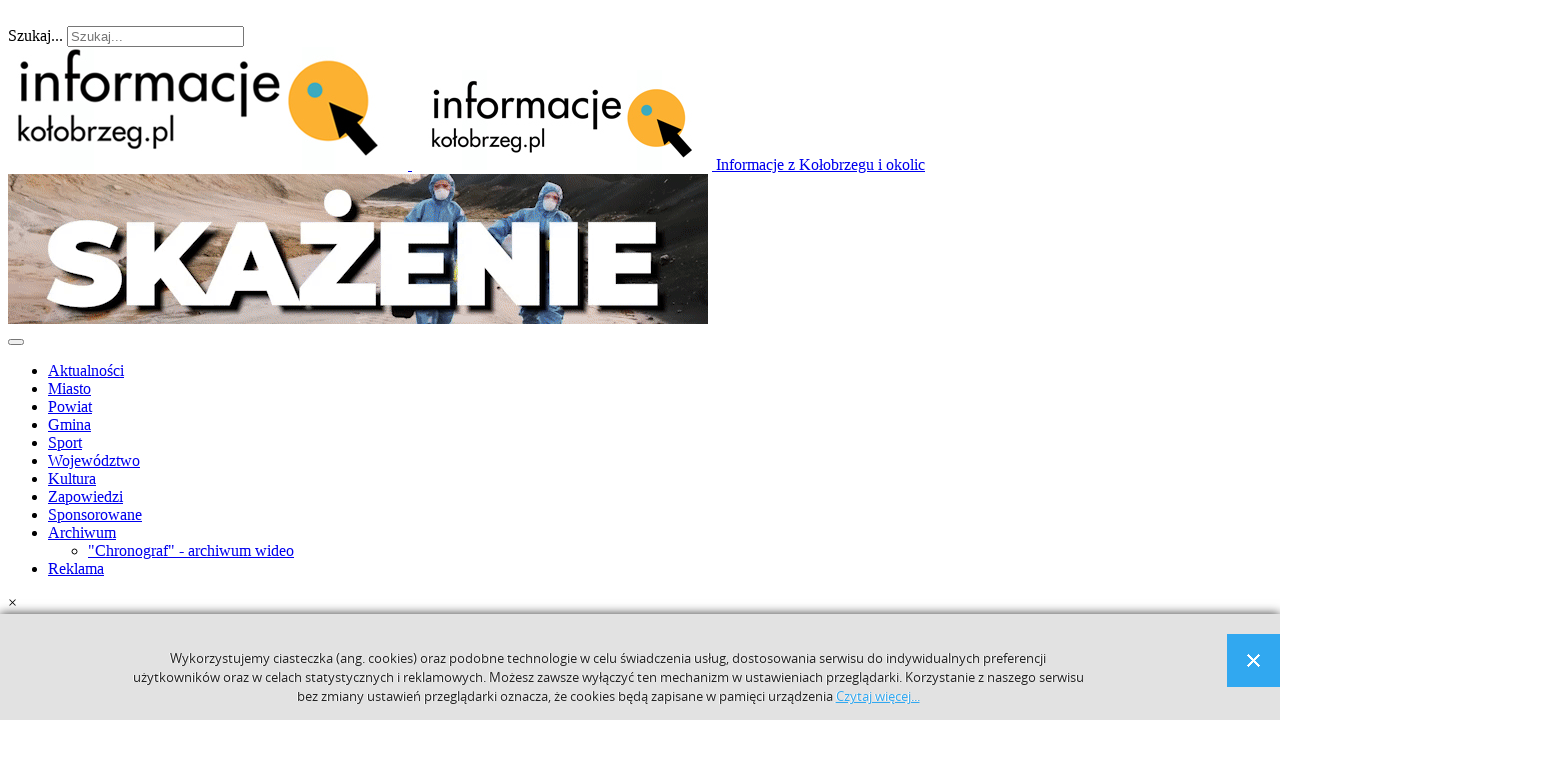

--- FILE ---
content_type: text/html; charset=utf-8
request_url: https://www.informacje.kolobrzeg.pl/sport/7842-dwa-srebrne-medale-dla-filipa-babiaka
body_size: 13310
content:

<!DOCTYPE html>
<html lang="pl-pl" dir="ltr"
    class='com_content view-article itemid-652 j31'>

<head>
  <base href="https://www.informacje.kolobrzeg.pl/sport/7842-dwa-srebrne-medale-dla-filipa-babiaka" />
	<meta http-equiv="content-type" content="text/html; charset=utf-8" />
	<meta name="keywords" content="informacje kołobrzeg, wydarzenia kołobrzeg, aktualności z kołobrzegu , portal informacyjny kołobrzeg, newsy  z Kołobrzegu" />
	<meta property="og:title" content="Dwa srebrne medale dla Filipa Babiaka" />
	<meta property="og:type" content="article" />
	<meta property="og:description" content="W miniony weekend Filip Babiak podczas Finału Halowego Pucharu Polski w skokach przez przeszkody, zdobył dwa srebrne medale w kategorii Junior (wysokość przeszk&amp;oacute;d 135/140 cm) oraz w kategorii Open (wysokość przeszk&amp;oacute;d 125 cm). Filip na co dzień uczeń II klasy LO im. M. Kopernika, reprezentuje klub jeździecki Infernal Team, kt&amp;oacute;rego właścicielem jest Andrzej Głoskowski (doskonały trener i czołowy polski zawodnik w dyscyplinie skoki przez przeszkody)." />
	<meta property="og:locale" content="pl_PL" />
	<meta property="og:site_name" content="Informacje z Kołobrzegu i okolic. Aktualne wydarzenia." />
	<meta property="og:image" content="https://www.informacje.kolobrzeg.pl/images/2019/01/IMG_5013.JPG" />
	<meta property="og:url" content="https://www.informacje.kolobrzeg.pl/sport/7842-dwa-srebrne-medale-dla-filipa-babiaka" />
	<meta property="article:published_time" content="2019-04-01T10:06:57+02:00" />
	<meta property="article:modified_time" content="2019-04-01T10:06:57+02:00" />
	<meta property="article:section" content="Sport" />
	<meta property="fb:app_id" content="2246922058912180" />
	<meta name="description" content="Informacje z Kołobrzegu i okolic - to portal informacyjny miasta Kołobrzeg. Codziennie dostarczamy Państwu informacji na temat najnowszych wydarzeń ." />
	<meta name="generator" content="Joomla! - Open Source Content Management" />
	<title>Dwa srebrne medale dla Filipa Babiaka - Informacje z Kołobrzegu i okolic. Aktualne wydarzenia.</title>
	<link href="/templates/infokgpl/favicon.ico" rel="shortcut icon" type="image/vnd.microsoft.icon" />
	<link href="https://www.informacje.kolobrzeg.pl/component/search/?Itemid=652&amp;catid=86&amp;id=7842&amp;format=opensearch" rel="search" title="Szukaj Informacje z Kołobrzegu i okolic. Aktualne wydarzenia." type="application/opensearchdescription+xml" />
	<link href="/templates/infokgpl/local/css/bootstrap.css" rel="stylesheet" type="text/css" />
	<link href="/components/com_jcomments/tpl/default/style.css?v=3002" rel="stylesheet" type="text/css" />
	<link href="https://www.informacje.kolobrzeg.pl/plugins/content/itpsocialbuttons/style.css" rel="stylesheet" type="text/css" />
	<link href="/plugins/system/jce/css/content.css?badb4208be409b1335b815dde676300e" rel="stylesheet" type="text/css" />
	<link href="https://www.informacje.kolobrzeg.pl//media/plg_system_info_ciacho/css/style3.css" rel="stylesheet" type="text/css" />
	<link href="/templates/system/css/system.css" rel="stylesheet" type="text/css" />
	<link href="/templates/infokgpl/local/css/template.css" rel="stylesheet" type="text/css" />
	<link href="/templates/infokgpl/local/css/megamenu.css" rel="stylesheet" type="text/css" />
	<link href="/templates/infokgpl/fonts/font-awesome/css/font-awesome.min.css" rel="stylesheet" type="text/css" />
	<link href="/templates/infokgpl/fonts/icomoon/icomoon.css" rel="stylesheet" type="text/css" />
	<link href="/templates/infokgpl/local/css/custom.css" rel="stylesheet" type="text/css" />
	<link href="https://www.informacje.kolobrzeg.pl/modules/mod_news_pro_gk5/interface/css/style.css" rel="stylesheet" type="text/css" />
	<script type="application/json" class="joomla-script-options new">{"csrf.token":"a162b22f317b543245188f82241b020a","system.paths":{"root":"","base":""},"system.keepalive":{"interval":3540000,"uri":"\/component\/ajax\/?format=json"},"joomla.jtext":{"JLIB_FORM_FIELD_INVALID":"Niepoprawne pole:&#160"}}</script>
	<script src="/components/com_jcomments/js/jcomments-v2.3.js?v=12" type="text/javascript"></script>
	<script src="/components/com_jcomments/libraries/joomlatune/ajax.js?v=4" type="text/javascript"></script>
	<script src="/media/jui/js/jquery.min.js?eb3caef115c4d8f73a9e1424d58e6d2b" type="text/javascript"></script>
	<script src="/media/jui/js/jquery-noconflict.js?eb3caef115c4d8f73a9e1424d58e6d2b" type="text/javascript"></script>
	<script src="/media/jui/js/jquery-migrate.min.js?eb3caef115c4d8f73a9e1424d58e6d2b" type="text/javascript"></script>
	<script src="/plugins/system/t3/base-bs3/bootstrap/js/bootstrap.js?eb3caef115c4d8f73a9e1424d58e6d2b" type="text/javascript"></script>
	<script src="/media/system/js/core.js?eb3caef115c4d8f73a9e1424d58e6d2b" type="text/javascript"></script>
	<!--[if lt IE 9]><script src="/media/system/js/polyfill.event.js?eb3caef115c4d8f73a9e1424d58e6d2b" type="text/javascript"></script><![endif]-->
	<script src="/media/system/js/keepalive.js?eb3caef115c4d8f73a9e1424d58e6d2b" type="text/javascript"></script>
	<script src="/media/system/js/punycode.js?eb3caef115c4d8f73a9e1424d58e6d2b" type="text/javascript"></script>
	<script src="/media/system/js/validate.js?eb3caef115c4d8f73a9e1424d58e6d2b" type="text/javascript"></script>
	<script src="/media/system/js/caption.js?eb3caef115c4d8f73a9e1424d58e6d2b" type="text/javascript"></script>
	<script src="/plugins/system/t3/base-bs3/js/jquery.tap.min.js" type="text/javascript"></script>
	<script src="/plugins/system/t3/base-bs3/js/script.js" type="text/javascript"></script>
	<script src="/plugins/system/t3/base-bs3/js/menu.js" type="text/javascript"></script>
	<script src="/templates/infokgpl/js/script.js" type="text/javascript"></script>
	<script src="/plugins/system/t3/base-bs3/js/nav-collapse.js" type="text/javascript"></script>
	<script src="/media/system/js/mootools-core.js?eb3caef115c4d8f73a9e1424d58e6d2b" type="text/javascript"></script>
	<script src="/media/system/js/mootools-more.js?eb3caef115c4d8f73a9e1424d58e6d2b" type="text/javascript"></script>
	<script src="https://www.informacje.kolobrzeg.pl/modules/mod_news_pro_gk5/interface/scripts/engine.mootools.js" type="text/javascript"></script>
	<!--[if lt IE 9]><script src="/media/system/js/html5fallback.js?eb3caef115c4d8f73a9e1424d58e6d2b" type="text/javascript"></script><![endif]-->
	<script type="text/javascript">
jQuery(function($){ initTooltips(); $("body").on("subform-row-add", initTooltips); function initTooltips (event, container) { container = container || document;$(container).find(".hasTooltip").tooltip({"html": true,"container": "body"});} });
function JCommentsInitializeForm()
{
	var jcEditor = new JCommentsEditor('comments-form-comment', true);

	jcEditor.initSmiles('/components/com_jcomments/images/smilies/');

	jcEditor.addSmile(':D','laugh.gif');

	jcEditor.addSmile(':lol:','lol.gif');

	jcEditor.addSmile(':-)','smile.gif');

	jcEditor.addSmile(';-)','wink.gif');

	jcEditor.addSmile('8)','cool.gif');

	jcEditor.addSmile(':-|','normal.gif');

	jcEditor.addSmile(':-*','whistling.gif');

	jcEditor.addSmile(':oops:','redface.gif');

	jcEditor.addSmile(':sad:','sad.gif');

	jcEditor.addSmile(':cry:','cry.gif');

	jcEditor.addSmile(':o','surprised.gif');

	jcEditor.addSmile(':-?','confused.gif');

	jcEditor.addSmile(':-x','sick.gif');

	jcEditor.addSmile(':eek:','shocked.gif');

	jcEditor.addSmile(':zzz','sleeping.gif');

	jcEditor.addSmile(':P','tongue.gif');

	jcEditor.addSmile(':roll:','rolleyes.gif');

	jcEditor.addSmile(':sigh:','unsure.gif');

	jcEditor.addCounter(1000, 'Zostało: ', ' znaków/symboli', 'counter');
	jcomments.setForm(new JCommentsForm('comments-form', jcEditor));
}


if (window.addEventListener) {window.addEventListener('load',JCommentsInitializeForm,false);}
else if (document.addEventListener){document.addEventListener('load',JCommentsInitializeForm,false);}
else if (window.attachEvent){window.attachEvent('onload',JCommentsInitializeForm);}
else {if (typeof window.onload=='function'){var oldload=window.onload;window.onload=function(){oldload();JCommentsInitializeForm();}} else window.onload=JCommentsInitializeForm;} 

//-->
<!--
var jcomments=new JComments(7842, 'com_content','/component/jcomments/');
jcomments.setList('comments-list');
//-->
<!--
jcomments.setAntiCache(1,0,0);
//-->
jQuery(window).on('load',  function() {
				new JCaption('img.caption');
			});
              function info_cookie(){
                 var exdays = 30;
                 var exdate=new Date();
                 exdate.setDate(exdate.getDate() + exdays);
                 document.cookie = 'info_cookie=1;expires='+exdate.toUTCString();
                 document.getElementById('panel_cookie_dol').style.display='none';             
              }
              window.addEvent('load', function() {
                var cookies = document.cookie.split(';');
                if(!cookies.length)
                  document.getElementById('panel_cookie_dol').style.display='none'; 
               });
         
	</script>

  <!-- FACEBOOK -->


<!-- META FOR IOS & HANDHELD -->
	<meta name="viewport" content="width=device-width, initial-scale=1.0, maximum-scale=1.0, user-scalable=no"/>
	<style type="text/stylesheet">
		@-webkit-viewport   { width: device-width; }
		@-moz-viewport      { width: device-width; }
		@-ms-viewport       { width: device-width; }
		@-o-viewport        { width: device-width; }
		@viewport           { width: device-width; }
	</style>
	<script type="text/javascript">
		//<![CDATA[
		if (navigator.userAgent.match(/IEMobile\/10\.0/)) {
			var msViewportStyle = document.createElement("style");
			msViewportStyle.appendChild(
				document.createTextNode("@-ms-viewport{width:auto!important}")
			);
			document.getElementsByTagName("head")[0].appendChild(msViewportStyle);
		}
		//]]>
	</script>
<meta name="HandheldFriendly" content="true"/>
<meta name="apple-mobile-web-app-capable" content="YES"/>
<!-- //META FOR IOS & HANDHELD -->




<!-- Le HTML5 shim and media query for IE8 support -->
<!--[if lt IE 9]>
<script src="//html5shim.googlecode.com/svn/trunk/html5.js"></script>
<script type="text/javascript" src="/plugins/system/t3/base-bs3/js/respond.min.js"></script>
<![endif]-->

<!-- You can add Google Analytics here or use T3 Injection feature -->
<meta property="fb:app_id" content="213744858715031" />

</head>

<body>
<div id="fb-root"></div>
<script>(function(d, s, id) {
  var js, fjs = d.getElementsByTagName(s)[0];
  if (d.getElementById(id)) return;
  js = d.createElement(s); js.id = id;
  js.src = "//connect.facebook.net/pl_PL/sdk.js#xfbml=1&version=v2.10&appId=213744858715031";
  fjs.parentNode.insertBefore(js, fjs);
}(document, 'script', 'facebook-jssdk'));</script>

<div class="t3-wrapper"> <!-- Need this wrapper for off-canvas menu. Remove if you don't use of-canvas -->

  
<!-- topbar -->
	<!-- topbar end -->
<!-- topbar -->
			<div id="hot-news">
			<div class="container">
					<!-- SPOTLIGHT -->
	<div class="t3-spotlight t3-hot-news  row">
					<div class=" col-lg-6 col-md-6 col-sm-6 col-xs-6">
								&nbsp;
							</div>
					<div class=" col-lg-6 col-md-6 col-sm-6 col-xs-6">
								<div class="t3-module module visible-desktop  col-sm-12" id="Mod35"><div class="module-inner"><div class="module-ct"><div class="search visible-desktop">
	<form action="/sport" method="post" class="form-inline form-search">
		<label for="mod-search-searchword35" class="element-invisible">Szukaj...</label> <input name="searchword" id="mod-search-searchword" aria-label="search" maxlength="200"  class="form-control search-query" type="search" placeholder="Szukaj..." />		<input type="hidden" name="task" value="search" />
		<input type="hidden" name="option" value="com_search" />
		<input type="hidden" name="Itemid" value="652" />
	</form>
</div>
</div></div></div>
							</div>
			</div>
<!-- SPOTLIGHT -->
			</div>
		</div>
	<!-- topbar end -->
<!-- Baner Modul 1 --><div class="row">
   <div class="text-center">
	<div class="banner-modul" ">
		<div class="bannergroup nomobile notablet">


</div>

	</div>
	</div>
<!-- Baner Modul 1 END-->
<!-- MAIN NAVIGATION -->
<header id="t3-header" class="t3-header">
	<div class="container">
		<div class="row">

			<!-- LOGO -->
			<div class="col-xs-12 col-sm-5 col-md-3 logo">
				<div class="logo-image logo-control">
					<a href="/" title="Informacje z Kołobrzegu i okolic">
													<img class="logo-img" src="/images/logo.jpg" alt="Informacje z Kołobrzegu i okolic" />
																			<img class="logo-img-sm" src="/images/2015/04/small_logo2.jpg" alt="Informacje z Kołobrzegu i okolic" />
												<span>Informacje z Kołobrzegu i okolic</span>
					</a>
					<small class="site-slogan"></small>
				</div>
			</div>
			<!-- //LOGO -->
				
			<!--/ Banner Top -->
							<div class="col-xs-12 col-sm-7 col-md-9">
											<!-- HEAD SEARCH -->
						<div class="banner-top ">
							<div class="bannergroup nomobile notablet img-responsive">

	<div class="banneritem">
																																																																			<a
							href="/component/banners/click/193" target="_blank" rel="noopener noreferrer"
							title="OC Starostwo">
							<img
								src="https://www.informacje.kolobrzeg.pl/images/2026/BANER_POWIAT_OBRONA_CYWILNA_2026.gif"
								alt="Obrona Cywilna"
								 width="700"															/>
						</a>
																<div class="clr"></div>
	</div>

</div>

						</div>
						<!-- //HEAD SEARCH -->
									</div>
					</div> <!-- //row -->
	</div> <!-- //.container -->
</header>




  
<!-- MAIN NAVIGATION -->
<div id="t3-mainnav" class="t3-mainnav-wrap">
	<div class="container">
		<nav  class="navbar navbar-default t3-mainnav">
			<!-- Brand and toggle get grouped for better mobile display -->
			<div class="navbar-header mobile-navbar">
			
														<button type="button" class="navbar-toggle" data-toggle="collapse" data-target=".t3-navbar-collapse">
						<i class="fa fa-bars"></i>
					</button>
				
				
			</div>

							<div class="t3-navbar-collapse navbar-collapse collapse"></div>
			
			<div class="t3-navbar navbar-collapse collapse">
				<div  class="t3-megamenu"  data-responsive="true">
<ul itemscope itemtype="http://www.schema.org/SiteNavigationElement" class="nav navbar-nav level0">
<li itemprop='name'  data-id="684" data-level="1">
<a itemprop='url' class=""  href="/"   data-target="#">Aktualności </a>

</li>
<li itemprop='name'  data-id="650" data-level="1">
<a itemprop='url' class=""  href="/miastokg"   data-target="#">Miasto </a>

</li>
<li itemprop='name'  data-id="600" data-level="1">
<a itemprop='url' class=""  href="/powiat"   data-target="#">Powiat </a>

</li>
<li itemprop='name'  data-id="1347" data-level="1">
<a itemprop='url' class=""  href="/gmina"   data-target="#">Gmina </a>

</li>
<li itemprop='name' class="current active" data-id="652" data-level="1">
<a itemprop='url' class=""  href="/sport"   data-target="#">Sport </a>

</li>
<li itemprop='name'  data-id="654" data-level="1">
<a itemprop='url' class=""  href="/zdrowie"   data-target="#">Województwo </a>

</li>
<li itemprop='name'  data-id="701" data-level="1">
<a itemprop='url' class=""  href="/kultura"   data-target="#">Kultura </a>

</li>
<li itemprop='name'  data-id="702" data-level="1">
<a itemprop='url' class=""  href="/rozrywka"   data-target="#">Zapowiedzi </a>

</li>
<li itemprop='name'  data-id="673" data-level="1">
<a itemprop='url' class=""  href="/sponsorowane"   data-target="#">Sponsorowane </a>

</li>
<li itemprop='name' class="dropdown mega" data-id="685" data-level="1">
<a itemprop='url' class=" dropdown-toggle"  href="#"   data-target="#" data-toggle="dropdown">Archiwum<em class="caret"></em></a>

<div class="nav-child dropdown-menu mega-dropdown-menu"  ><div class="mega-dropdown-inner">
<div class="row">
<div class="col-xs-12 mega-col-nav" data-width="12"><div class="mega-inner">
<ul itemscope itemtype="http://www.schema.org/SiteNavigationElement" class="mega-nav level1">
<li itemprop='name'  data-id="760" data-level="2">
<a itemprop='url' class=""  href="https://www.informacje.kolobrzeg.pl/index.php/programy-tkk/chronograftkk?start=0"   data-target="#">&quot;Chronograf&quot; - archiwum wideo</a>

</li>
</ul>
</div></div>
</div>
</div></div>
</li>
<li itemprop='name'  data-id="1348" data-level="1">
<a itemprop='url' class=""  href="https://www.informacje.kolobrzeg.pl/reklama-w-internecie-kolobrzeg"   data-target="#">Reklama</a>

</li>
</ul>
</div>

			</div>
		</nav>
	</div>
</div>
<!-- //MAIN NAVIGATION -->


  
<!-- Slideshow1 -->

<!-- Slideshow1 end -->

  
<!-- Slideshow1 -->

<!-- Slideshow1 end -->

  
<!-- //Features -->
<!-- //features end -->

  
  
<div id="t3-mainbody" class="container t3-mainbody one-sidebar-right">
	<div class="row">

		<!-- MAIN CONTENT -->
		<div id="t3-content" class="t3-content col-xs-12 col-sm-12 col-md-8">

			<!-- MAST TOP SESJE-->
						<!-- //MAST TOP SEJSE-->
			
			<!-- MAST TOP 1-->
						<div class="t3-mast-top-1 ">
				<div class="t3-module module " id="Mod352"><div class="module-inner"><div class="module-ct"><div class="bannergroup">


</div>
</div></div></div>
			</div>
						<!-- //MAST TOP 1-->
		
			<!-- CONTENT MAST TOP -->
						<!-- //CONTENT MAST TOP -->
						<div id="system-message-container">
			<div id="system-message">
							<div class="alert alert-warning">
										<a class="close" data-dismiss="alert">×</a>

											<h4 class="alert-heading">Ostrzeżenie</h4>
						<div>
															<div class="alert-message">JUser::_load: Nie można załadować danych użytkownika o ID: 70.</div>
													</div>
									</div>
					</div>
	</div>

						
<div class="item-page clearfix">


<!-- Article -->
<article itemscope itemtype="http://schema.org/Article">
	<meta itemprop="inLanguage" content="pl-PL" />


		<section class="article-intro clearfix" itemprop="articleBody">
		
		
	<div class="pull-left item-image article-image article-image-full">
    <span itemprop="image" itemscope itemtype="https://schema.org/ImageObject">
      <img
                src="/images/cache/49f9a1c749baa4876c3d6eed7f52dd08_w740_h413_cp.JPG"
        alt="" itemprop="url" />
      <meta itemprop="height" content="auto" />
      <meta itemprop="width" content="auto" />
    </span>
	</div>

		
		<!-- Aside -->
				<aside class="article-aside clearfix">
			<div class="blog-meta clearfix">
			  			  	<dl class="article-info  muted">

		
			<dt class="article-info-term">
													Szczegóły							</dt>

			
			
										<dd class="category-name hasTooltip" title="Kategoria: ">
				<i class="fa fa-folder-open"></i>
									<a href="/sport" ><span itemprop="genre">Sport</span></a>							</dd>			
										<dd class="published hasTooltip" title="Opublikowano: ">
				<i class="fa fa-calendar"></i>
				<time datetime="2019-04-01T12:06:57+02:00" itemprop="datePublished">
					01 kwiecień 2019          <meta  itemprop="datePublished" content="2019-04-01T12:06:57+02:00" />
          <meta  itemprop="dateModified" content="2019-04-01T12:06:57+02:00" />
				</time>
			</dd>
					
					
			
						</dl>
			  			  
			  			  	<div class="email-print">
				  	
					<div class="btn-group pull-right">
				<a class="btn dropdown-toggle" data-toggle="dropdown" href="#"> <span class="fa fa-cog"></span> <span class="caret"><span class="element-invisible">Empty</span></span> </a>
								<ul class="dropdown-menu">
											<li class="print-icon"> <a href="/sport/7842-dwa-srebrne-medale-dla-filipa-babiaka?tmpl=component&amp;print=1&amp;layout=default&amp;page=" title="Drukuj" onclick="window.open(this.href,'win2','status=no,toolbar=no,scrollbars=yes,titlebar=no,menubar=no,resizable=yes,width=640,height=480,directories=no,location=no'); return false;" rel="nofollow"><span class="fa fa-print"></span>&#160;Drukuj&#160;</a> </li>
																<li class="email-icon"> <a href="/component/mailto/?tmpl=component&amp;template=infokgpl&amp;link=14cbb95250e77189d6f960e368da04df2a0a4088" title="E-mail" onclick="window.open(this.href,'win2','width=400,height=350,menubar=yes,resizable=yes'); return false;"><span class="fa fa-envelope"></span> E-mail</a> </li>
														</ul>
			</div>
		
					  				</div>
			  </div>
		</aside>  
				<!-- //Aside -->
				
<header class="article-header clearfix">
	<h1 class="article-title" itemprop="headline">
					<a href="/sport/7842-dwa-srebrne-medale-dla-filipa-babiaka" itemprop="url" title="Dwa srebrne medale dla Filipa Babiaka">
				Dwa srebrne medale dla Filipa Babiaka</a>
			</h1>

			</header>
		
		
	<div class="article-content clearfix" itemprop="articleBody">
		<div>W miniony weekend Filip Babiak podczas Finału Halowego Pucharu Polski w skokach przez przeszkody, zdobył dwa srebrne medale w kategorii Junior (wysokość przeszkód 135/140 cm) oraz w kategorii Open (wysokość przeszkód 125 cm).&nbsp;Filip na co dzień uczeń II klasy LO im. M. Kopernika, reprezentuje klub jeździecki Infernal Team, którego właścicielem jest Andrzej Głoskowski (doskonały trener i czołowy polski zawodnik w dyscyplinie skoki przez przeszkody).&nbsp;&nbsp; <br /><br /><br /><br /><br /></div>
<div style="text-align: justify;">Filip ze swoimi końmi stacjonuje w stajni Kościuszko pod Nowogardem. Dojeżdża do swoich trzech wierzchowców (8-letnia klacz Gustique, 9-letni wałach Born Free oraz 10-letni wa lach Compass)&nbsp; 4/5 razy w tygodniu. W stajni w przerwie pomiędzy zawodami pomaga mU Marek Markiewicz.&nbsp;Zdobyte przez Filipa dwa srebrne medale podczas Halowego Pucharu Polski to bardzo duŻy wyczyn, bo zawody to odpowiednik Mistrzostw Polski tylko, że na hali.<br /><br /><img src="https://www.informacje.kolobrzeg.pl/images/2019/01/CE8F75EB-E731-4B46-A08A-5A1DFEAD5E2B-2245-000001CE2382579E.PNG" width="1537" height="1024" /><br /><br /><img src="https://www.informacje.kolobrzeg.pl/images/2019/01/IMG_5026.JPG" alt="" style="display: block; margin-left: auto; margin-right: auto;" /><br /><br /><img src="https://www.informacje.kolobrzeg.pl/images/2019/01/CE8F75EB-E731-4B46-A08A-5A1DFEAD5E2B-2245-000001CE2382579E.PNG" width="1537" height="1024" /><br /><br /><img src="https://www.informacje.kolobrzeg.pl/images/2019/01/f1.jpg" alt="" /></div>	</div>
		</section>


  <!-- footer -->
    <!-- //footer -->

			<ul class="pager pagenav">
	<li class="previous">
		<a class="hasTooltip" title="Kotwica przegrała z Górnikiem" aria-label="Poprzedni artykuł: Kotwica przegrała z Górnikiem" href="/sport/7846-kotwica-przegrala-z-gornikiem" rel="prev">
			<span class="icon-chevron-left" aria-hidden="true"></span> <span aria-hidden="true">Poprzedni artykuł</span>		</a>
	</li>
	<li class="next">
		<a class="hasTooltip" title="Piłkarska Kotwica gra u siebie " aria-label="Następny artykuł: Piłkarska Kotwica gra u siebie " href="/sport/7836-pilkarska-kotwica-gra-u-siebie" rel="next">
			<span aria-hidden="true">Następny artykuł</span> <span class="icon-chevron-right" aria-hidden="true"></span>		</a>
	</li>
</ul>
	
	
	</article>
<!-- //Article -->


<a href="http://www.tkk.pl/internet/"><img style="margin: 20px 0;" src="https://www.informacje.kolobrzeg.pl/images/2019/08/TKK_GIGA_BANER.gif" class="img-responsive" width="730px"></img></a>

<div id="jc">
<div id="comments"><span>Komentarze <a class="refresh" href="#" title="Odśwież komentarze" onclick="jcomments.showPage(7842,'com_content',0);return false;">&nbsp;</a></span>
<div class="comments-list" id="comments-list-0">
		<div class="even" id="comment-item-1086">
<div class="rbox">
<div class="comment-box">
<span class="comments-vote">
	<span id="comment-vote-holder-1086">
<a href="#" class="vote-good" title="Komentarz poprawny!" onclick="jcomments.voteComment(1086, 1);return false;"></a><a href="#" class="vote-poor" title="Komentarz niepoprawny!" onclick="jcomments.voteComment(1086, -1);return false;"></a>
<span class="vote-good">+3</span>
	</span>
</span>
<a class="comment-anchor" href="/sport/7842-dwa-srebrne-medale-dla-filipa-babiaka#comment-1086" id="comment-1086">#</a>
<span class="comment-author">Karolcia</span>
<span class="comment-date">2019-04-01 22:16</span>
<div class="comment-body" id="comment-body-1086">Brawo-rośnie Nam z regionu młody olimpijczyk.Ten kto jeździ konno i obcuje z tymi zwierzętami wie,że same sukcesy nie przyjdą tylko ciężka praca.Podziwiam szkoła i treningi,dojazdy.Brawo.  <img src="/components/com_jcomments/images/smilies/normal.gif" alt=":-|" /> </div>
<span class="comments-buttons">
<a href="#" onclick="jcomments.showReply(1086); return false;">Odpowiedz</a>
 | <a href="#" onclick="jcomments.showReply(1086,1); return false;">Odpowiedz z cytatem</a> | 
<a href="#" onclick="jcomments.quoteComment(1086); return false;">Cytować</a>
</span>
</div><div class="clear"></div>
</div>
		</div>
		<div class="odd" id="comment-item-1126">
<div class="rbox">
<div class="comment-box">
<span class="comments-vote">
	<span id="comment-vote-holder-1126">
<a href="#" class="vote-good" title="Komentarz poprawny!" onclick="jcomments.voteComment(1126, 1);return false;"></a><a href="#" class="vote-poor" title="Komentarz niepoprawny!" onclick="jcomments.voteComment(1126, -1);return false;"></a>
<span class="vote-none">0</span>
	</span>
</span>
<a class="comment-anchor" href="/sport/7842-dwa-srebrne-medale-dla-filipa-babiaka#comment-1126" id="comment-1126">#</a>
<span class="comment-author">Thelma</span>
<span class="comment-date">2019-04-04 10:12</span>
<div class="comment-body" id="comment-body-1126">problem z erekcją z nową partnerką<br /><br />Feel free to surf to my page; objawy impotencji (https://problemyzerekcja.pl.tl/: https://problemyzerekcja.pl.tl/)</div>
<span class="comments-buttons">
<a href="#" onclick="jcomments.showReply(1126); return false;">Odpowiedz</a>
 | <a href="#" onclick="jcomments.showReply(1126,1); return false;">Odpowiedz z cytatem</a> | 
<a href="#" onclick="jcomments.quoteComment(1126); return false;">Cytować</a>
</span>
</div><div class="clear"></div>
</div>
		</div>
</div>
<div id="comments-list-footer"><a class="refresh" href="#" title="Odśwież komentarze" onclick="jcomments.showPage(7842,'com_content',0);return false;">Odśwież komentarze</a></div>
</div>
        <span>Dodaj komentarz</span>
                    <div class="comments-policy"><p style="font-size: 13px; color:#d60606">Komentarze na portalu informacje.kolobrzeg.pl są własnością ich twórców. Administrator portalu nie ponosi odpowiedzialności za opinie pozostawione w serwisie. 
Jeśli jakikolwiek komentarz uważasz za niestosowny lub narusza jakiekolwiek zasady komentowania w serwisie napisz na adres: studio@tkk.pl</p></div>
                            <a id="addcomments" href="#addcomments"></a>
        <form id="comments-form" name="comments-form" action="javascript:void(null);">
                                        <p>
	<span>
		<input id="comments-form-name" type="text" name="name" value=""
               maxlength="30" size="22" tabindex="1"/>
		<label for="comments-form-name">Imię (obowiązkowe)</label>
	</span>
                </p>
                            <p>
	<span>
		<textarea id="comments-form-comment" name="comment" cols="65" rows="8" tabindex="5"></textarea>
	</span>
            </p>
                                <p>
	<span>
		<img class="captcha" id="comments-form-captcha-image" src="/component/jcomments/captcha/45086" width="121" height="60"
             alt="Kod antyspamowy"/><br/>
		<span class="captcha" id="captcha-span-jc">Odśwież</span><br/>
		<input class="captcha" id="comments-form-captcha" type="text" name="captcha_refid" value="" size="5"
               tabindex="6"/><br/>
	</span>
                    </p>
                                            <div id="comments-form-buttons">
                <div class="btn" id="comments-form-send">
                    <div><a href="#" tabindex="7"
                            title="Wyślij (Ctrl+Enter)">Wyślij</a>
                    </div>
                </div>
                <div class="btn" id="comments-form-cancel" style="display:none;">
                    <div><a href="#" tabindex="8"
                            title="Skasuj">Skasuj</a>
                    </div>
                </div>
                <div style="clear:both;"></div>
            </div>
            <div>
                <input type="hidden" name="object_id" value="7842"/>
                <input type="hidden" name="object_group" value="com_content"/>
            </div>
        </form>
        <!--<script type="text/javascript">-->
                        <div id="comments-footer" align="center"><a href="http://www.joomlatune.com" title="JComments" target="_blank" rel="noopener">JComments</a></div>
</div>

<div class="itp-social-buttons-box"><h4>Udostępnij</h4><div class="itp-sbb-bothl"><div class="itp-sb-left"><a href="http://www.facebook.com/sharer.php?u=https%3A%2F%2Fwww.informacje.kolobrzeg.pl%2Fsport%2F7842-dwa-srebrne-medale-dla-filipa-babiaka&amp;t=Dwa%20srebrne%20medale%20dla%20Filipa%20Babiaka" title="Submit to Facebook" target="blank" ><img src="https://www.informacje.kolobrzeg.pl/plugins/content/itpsocialbuttons/images/classy/facebook.png" alt="Submit to Facebook" /></a><a href="https://plus.google.com/share?url=https%3A%2F%2Fwww.informacje.kolobrzeg.pl%2Fsport%2F7842-dwa-srebrne-medale-dla-filipa-babiaka" title="Submit to Google Plus" target="blank" ><img src="https://www.informacje.kolobrzeg.pl/plugins/content/itpsocialbuttons/images/classy/google.png" alt="Submit to Google Plus" /></a><a href="http://twitter.com/share?text=Dwa%20srebrne%20medale%20dla%20Filipa%20Babiaka&amp;url=https%3A%2F%2Fwww.informacje.kolobrzeg.pl%2Fsport%2F7842-dwa-srebrne-medale-dla-filipa-babiaka" title="Submit to Twitter" target="blank" ><img src="https://www.informacje.kolobrzeg.pl/plugins/content/itpsocialbuttons/images/classy/twitter.png" alt="Submit to Twitter" /></a><a href="http://www.linkedin.com/shareArticle?mini=true&amp;url=https%3A%2F%2Fwww.informacje.kolobrzeg.pl%2Fsport%2F7842-dwa-srebrne-medale-dla-filipa-babiaka&amp;title=Dwa%20srebrne%20medale%20dla%20Filipa%20Babiaka" title="Submit to LinkedIn" target="blank" ><img src="https://www.informacje.kolobrzeg.pl/plugins/content/itpsocialbuttons/images/classy/linkedin.png" alt="Submit to LinkedIn" /></a></div><div class="itp-sb-clear-both"></div></div></div></div>
<script type='text/javascript'>
        jQuery.post(
                'https://www.informacje.kolobrzeg.pl/includes/increase_hits.php',
                {option:'com_content',view:'article',id:'7842'},
                function(data,status){jQuery('#article_hits').html(data);},'text'
        );
</script>
			<br />
			<br />
			<!-- MAST down 1-->
						<!-- //MAST down 1-->
			
		</div>
		<!-- //MAIN CONTENT -->
		<!-- SIDEBAR RIGHT -->
		<div class="t3-sidebar t3-sidebar-right col-xs-12 col-sm-12  col-md-4 ">
			<div class="t3-module module nomobile notablet " id="Mod279"><div class="module-inner"><div class="module-ct"><div class="bannergroup nomobile notablet">


</div>
</div></div></div><div class="t3-module module nomobile notablet " id="Mod371"><div class="module-inner"><div class="module-ct"><div class="bannergroup nomobile notablet">


</div>
</div></div></div><div class="t3-module module nomobile notablet " id="Mod281"><div class="module-inner"><div class="module-ct"><div class="bannergroup nomobile notablet">

	<div class="banneritem">
																																																																			<a
							href="/component/banners/click/7" target="_blank" rel="noopener noreferrer"
							title="MZZDiOŚ">
							<img
								src="https://www.informacje.kolobrzeg.pl/images/banners/MZZiOD3.gif"
								alt="MZZDiOŚ"
																							/>
						</a>
																<div class="clr"></div>
	</div>
	<div class="banneritem">
																																																																			<a
							href="/component/banners/click/207" target="_blank" rel="noopener noreferrer"
							title="Schronisko Reks">
							<img
								src="https://www.informacje.kolobrzeg.pl/images/2023/reklamy/reks23.gif"
								alt="Schronisko Reks"
																							/>
						</a>
																<div class="clr"></div>
	</div>
	<div class="banneritem">
																																																																			<a
							href="/component/banners/click/177" target="_blank" rel="noopener noreferrer"
							title="Komunikacja Miejska">
							<img
								src="https://www.informacje.kolobrzeg.pl/images/2021/reklamy/komunikacja-miejska.jpg"
								alt="Komunikacja Miejska"
																							/>
						</a>
																<div class="clr"></div>
	</div>

</div>
</div></div></div>
		</div>
		<!-- //SIDEBAR RIGHT -->

	</div>
</div> 




  
<!-- //Features -->
<!-- //features end -->


  
<!-- Slideshow1 -->

<!-- Slideshow1 end -->
  
  
<!-- Slideshow1 -->

<!-- Slideshow1 end -->

  <div class="wrap t3-address">
	<div class="container">
					<!-- NAV HELPER -->
			<nav class="bottom-address">
				

<div class="custom"  >
	<div class="contact-details clearfix">Pisz, dzwoń, przysyłaj zdjęcia&nbsp;<span class="info fa fa-home">Kołobrzeg,ul. Czarnieckiego 7</span><span class="info fa fa-phone">94 35 538 01</span><span class="info fa fa-envelope">studio@tkk.pl</span></div></div>

			</nav>
			<!-- //NAV HELPER -->
		
	</div>
</div>




  
<!-- FOOTER -->
<footer id="t3-footer" class="wrap t3-footer">
			<!-- FOOT NAVIGATION -->
		<div class="footer-menu-wrap">
			<div class="container">
					<!-- SPOTLIGHT -->
	<div class="t3-spotlight t3-footer-menu  row">
					<div class=" col-lg-12 col-md-12 col-sm-12 col-xs-12">
								<div class="t3-module module " id="Mod262"><div class="module-inner"><div class="module-ct"><ul class="nav nav-pills nav-stacked menunomobile notablet">
<li class="item-678"><a href="/2015-05-14-14-34-52" class="">O nas</a></li><li class="item-681"><a href="/reklama-w-internecie-kolobrzeg" class="">Reklama</a></li><li class="item-679"><a href="/2015-05-14-14-34-53" class="">Regulamin</a></li><li class="item-973"><a href="/polityka-prywatnosci" class="">Polityka prywatności</a></li><li class="item-680"><a href="/2015-05-14-14-34-54" class="">Kontakt</a></li></ul>
</div></div></div>
							</div>
			</div>
<!-- SPOTLIGHT -->
				<div id="back-to-top" data-spy="affix" data-offset-top="300" class="back-to-top affix-top">
				  <button class="btn-totop" title="Back to Top"><i class="fa fa-arrow-circle-o-up"></i></button>
				</div>
			</div>
		</div>
		<!-- //FOOT NAVIGATION -->
	
			<!-- FOOT NAVIGATION -->
		<div class="container">
				<!-- SPOTLIGHT -->
	<div class="t3-spotlight t3-bottom  row">
					<div class=" col-lg-3 col-md-3 col-sm-3 col-xs-6">
								<div class="t3-module module  col-sm-12" id="Mod196"><div class="module-inner"><div class="module-ct">

<div class="custom"  >
	<p>&nbsp;</p>
<p><img class="img-responsive" src="https://www.informacje.kolobrzeg.pl/images/demo/logo-stopka.png" alt="" /></p>
<p>Informacje.kolobrzeg.pl - To portal informacyjny miasta Kołobrzeg. Codziennie dostarczamy Państwu informacji na temat najnowszych wydarzeń z Kołobrzegu i okolic</p></div>
</div></div></div>
							</div>
					<div class=" col-lg-3 col-md-3 col-sm-3 col-xs-6">
								<div class="t3-module module bottom-news nomobile notablet " id="Mod197"><div class="module-inner"><h3 class="module-title "><span>Najczęściej czytane</span></h3><div class="module-ct">	<div class="nspMain  bottom-news nomobile notablet" id="nsp-nsp-197" data-config="{
				'animation_speed': 500,
				'animation_interval': 5000,
				'animation_function': 'Fx.Transitions.Sine.easeIn',
				'news_column': 1,
				'news_rows': 6,
				'links_columns_amount': 0,
				'links_amount': 0
			}">		
				
					<div class="nspArts bottom" style="width:100%;">
								<div class="nspArtScroll1">
					<div class="nspArtScroll2 nspPages6">
																	<div class="nspArtPage active nspCol6">
																				<div class="nspArt nspCol1" style="padding:0;">
								<p class="nspInfo nspInfo1 tleft fnull">Kwi 08, 2016</p><h4 class="nspHeader tleft fnull has-image"><a href="/sport/2022-kotwica-siarka-tarnobrzeg"  title="Kotwica - Siarka Tarnobrzeg " target="_self">Kotwica - Siarka Tarnobrzeg </a></h4>							</div>
																															<div class="nspArt nspCol1" style="padding:0;">
								<p class="nspInfo nspInfo1 tleft fnull">Cze 20, 2017</p><h4 class="nspHeader tleft fnull has-image"><a href="/107-rozrywka/4216-wakacje-startuja-z-kolobrzegu"  title="Wakacje startują z Kołobrzegu" target="_self">Wakacje startują z Kołobrzegu</a></h4>							</div>
																															<div class="nspArt nspCol1" style="padding:0;">
								<p class="nspInfo nspInfo1 tleft fnull">Kwi 09, 2016</p><h4 class="nspHeader tleft fnull has-image"><a href="/sport/2023-koszykarze-walcza-o-polfinal"  title="Koszykarze walczą o półfinał" target="_self">Koszykarze walczą o półfinał</a></h4>							</div>
																															<div class="nspArt nspCol1" style="padding:0;">
								<p class="nspInfo nspInfo1 tleft fnull">Kwi 10, 2016</p><h4 class="nspHeader tleft fnull has-image"><a href="/sport/2024-przygotowuja-sie-do-duzej-imprezy"  title="Przygotowują się do dużej imprezy" target="_self">Przygotowują się do dużej imprezy</a></h4>							</div>
																															<div class="nspArt nspCol1" style="padding:0;">
								<p class="nspInfo nspInfo1 tleft fnull">Lut 11, 2016</p><h4 class="nspHeader tleft fnull has-image"><a href="/91-kolobrzeg-zdrowie/1729-kocyk-dla-kazdego-noworodka-na-start"  title="Kocyk dla każdego noworodka na start" target="_self">Kocyk dla każdego noworodka na start</a></h4>							</div>
																															<div class="nspArt nspCol1" style="padding:0;">
								<p class="nspInfo nspInfo1 tleft fnull">Kwi 07, 2016</p><h4 class="nspHeader tleft fnull has-image"><a href="/kultura/2015-ksiazka-na-telefon-wideo"  title="Książka na telefon (wideo)" target="_self">Książka na telefon (wideo)</a></h4>							</div>
												</div>
						<div class="nspArtPage nspCol6">
																															<div class="nspArt nspCol1" style="padding:0;">
								<p class="nspInfo nspInfo1 tleft fnull">Kwi 01, 2016</p><h4 class="nspHeader tleft fnull has-image"><a href="/91-kolobrzeg-zdrowie/1990-2-kwietnia-swiatowy-dzien-autyzmu"  title="2 kwietnia - Światowy Dzień Autyzmu" target="_self">2 kwietnia - Światowy Dzień Autyzmu</a></h4>							</div>
																															<div class="nspArt nspCol1" style="padding:0;">
								<p class="nspInfo nspInfo1 tleft fnull">Sty 14, 2016</p><h4 class="nspHeader tleft fnull has-image"><a href="/91-kolobrzeg-zdrowie/1574-dofinansowanie-na-usuniecie-azbestu"  title="Dofinansowanie na usunięcie azbestu" target="_self">Dofinansowanie na usunięcie azbestu</a></h4>							</div>
																															<div class="nspArt nspCol1" style="padding:0;">
								<p class="nspInfo nspInfo1 tleft fnull">Mar 08, 2016</p><h4 class="nspHeader tleft fnull has-image"><a href="/107-rozrywka/1876-za-co-mezczyzni-kochaja-kobiety-wideo"  title="Za co mężczyźni kochają kobiety? (wideo)" target="_self">Za co mężczyźni kochają kobiety? (wideo)</a></h4>							</div>
																															<div class="nspArt nspCol1" style="padding:0;">
								<p class="nspInfo nspInfo1 tleft fnull">Lip 20, 2015</p><h4 class="nspHeader tleft fnull has-image"><a href="/107-rozrywka/486-zlot-polskich-poledancerek-na-plazy-wideo"  title="Zlot polskich poledancerek na plaży (wideo)" target="_self">Zlot polskich poledancerek na plaży (wideo)</a></h4>							</div>
																															<div class="nspArt nspCol1" style="padding:0;">
								<p class="nspInfo nspInfo1 tleft fnull">Kwi 12, 2016</p><h4 class="nspHeader tleft fnull has-image"><a href="/107-rozrywka/2038-dzis-czekolada-na-goraco-wideo"  title="Dziś czekolada na gorąco (wideo)" target="_self">Dziś czekolada na gorąco (wideo)</a></h4>							</div>
																															<div class="nspArt nspCol1" style="padding:0;">
								<p class="nspInfo nspInfo1 tleft fnull">Mar 11, 2016</p><h4 class="nspHeader tleft fnull has-image"><a href="/kultura/1899-zatrzymane-w-srebrze-portrety-i-inne-zdjecia-analogowe-wideo"  title="&quot;Zatrzymane w srebrze. Portrety i inne zdjęcia analogowe&quot; (wideo)" target="_self">&quot;Zatrzymane w srebrze. Portrety i inne zdj&#x119;c
&hellip;</a></h4>							</div>
												</div>
						<div class="nspArtPage nspCol6">
																															<div class="nspArt nspCol1" style="padding:0;">
								<p class="nspInfo nspInfo1 tleft fnull">Mar 26, 2016</p><h4 class="nspHeader tleft fnull has-image"><a href="/sport/1967-wielkanocny-parkrun"  title="Wielkanocny parkrun " target="_self">Wielkanocny parkrun </a></h4>							</div>
																															<div class="nspArt nspCol1" style="padding:0;">
								<p class="nspInfo nspInfo1 tleft fnull">Sty 11, 2016</p><h4 class="nspHeader tleft fnull has-image"><a href="/kultura/1549-grupa-kolobrzeg-prezentuje-wideo"  title="Grupa Kołobrzeg prezentuje (wideo)" target="_self">Grupa Kołobrzeg prezentuje (wideo)</a></h4>							</div>
																															<div class="nspArt nspCol1" style="padding:0;">
								<p class="nspInfo nspInfo1 tleft fnull">Sty 15, 2016</p><h4 class="nspHeader tleft fnull has-image"><a href="/kultura/1582-jaselka-wygrala-piateczka-wideo"  title="Jasełka wygrała &quot;Piąteczka&quot; (wideo)" target="_self">Jasełka wygrała &quot;Piąteczka&quot; (wideo)</a></h4>							</div>
																															<div class="nspArt nspCol1" style="padding:0;">
								<p class="nspInfo nspInfo1 tleft fnull">Kwi 10, 2016</p><h4 class="nspHeader tleft fnull has-image"><a href="/sport/2026-polfinal-pod-znakiem-zapytania"  title="Ćwierćfinał pod znakiem zapytania" target="_self">Ćwierćfinał pod znakiem zapytania</a></h4>							</div>
																															<div class="nspArt nspCol1" style="padding:0;">
								<p class="nspInfo nspInfo1 tleft fnull">Mar 25, 2016</p><h4 class="nspHeader tleft fnull has-image"><a href="/sport/1964-zmiana-w-uks-zapasy-wideo"  title="Zmiana w UKS Zapasy (wideo)" target="_self">Zmiana w UKS Zapasy (wideo)</a></h4>							</div>
																															<div class="nspArt nspCol1" style="padding:0;">
								<p class="nspInfo nspInfo1 tleft fnull">Kwi 10, 2016</p><h4 class="nspHeader tleft fnull has-image"><a href="/sport/2025-przywiezli-9-medali-wideo"  title="Przywieźli 9 medali (wideo)" target="_self">Przywieźli 9 medali (wideo)</a></h4>							</div>
												</div>
						<div class="nspArtPage nspCol6">
																															<div class="nspArt nspCol1" style="padding:0;">
								<p class="nspInfo nspInfo1 tleft fnull">Sty 13, 2016</p><h4 class="nspHeader tleft fnull has-image"><a href="/kultura/1563-ruszyl-przeglad-jaselek-wideo"  title="Ruszył przegląd jasełek  (wideo)" target="_self">Ruszył przegląd jasełek  (wideo)</a></h4>							</div>
																															<div class="nspArt nspCol1" style="padding:0;">
								<p class="nspInfo nspInfo1 tleft fnull">Lut 18, 2016</p><h4 class="nspHeader tleft fnull has-image"><a href="/kultura/1770-czytanie-poprzez-sluchanie"  title="Czytanie poprzez słuchanie" target="_self">Czytanie poprzez słuchanie</a></h4>							</div>
																															<div class="nspArt nspCol1" style="padding:0;">
								<p class="nspInfo nspInfo1 tleft fnull">Kwi 13, 2016</p><h4 class="nspHeader tleft fnull has-image"><a href="/sport/2039-wyciskali-sztange-lezac"  title="Wyciskali sztangę leżąc (wideo)" target="_self">Wyciskali sztangę leżąc (wideo)</a></h4>							</div>
																															<div class="nspArt nspCol1" style="padding:0;">
								<p class="nspInfo nspInfo1 tleft fnull">Kwi 07, 2016</p><h4 class="nspHeader tleft fnull has-image"><a href="/sport/2011-ostre-strzelanie-wideo-2"  title="Ostre strzelanie (wideo)" target="_self">Ostre strzelanie (wideo)</a></h4>							</div>
																															<div class="nspArt nspCol1" style="padding:0;">
								<p class="nspInfo nspInfo1 tleft fnull">Kwi 13, 2017</p><h4 class="nspHeader tleft fnull has-image"><a href="/107-rozrywka/3860-nowy-klub-muzyczny-w-miescie-wideo"  title="Nowy klub muzyczny w mieście (wideo)" target="_self">Nowy klub muzyczny w mieście (wideo)</a></h4>							</div>
																															<div class="nspArt nspCol1" style="padding:0;">
								<p class="nspInfo nspInfo1 tleft fnull">Mar 26, 2016</p><h4 class="nspHeader tleft fnull has-image"><a href="/sport/1966-nie-dalismy-rady-outsiderowi"  title="Nie daliśmy rady outsiderowi " target="_self">Nie daliśmy rady outsiderowi </a></h4>							</div>
												</div>
						<div class="nspArtPage nspCol6">
																															<div class="nspArt nspCol1" style="padding:0;">
								<p class="nspInfo nspInfo1 tleft fnull">Kwi 13, 2016</p><h4 class="nspHeader tleft fnull has-image"><a href="/sport/2047-nasi-w-kadrze-narodowej"  title="Nasi w kadrze narodowej" target="_self">Nasi w kadrze narodowej</a></h4>							</div>
																															<div class="nspArt nspCol1" style="padding:0;">
								<p class="nspInfo nspInfo1 tleft fnull">Kwi 13, 2016</p><h4 class="nspHeader tleft fnull has-image"><a href="/sport/2041-udane-strzelanie"  title="Udane strzelanie  " target="_self">Udane strzelanie  </a></h4>							</div>
																															<div class="nspArt nspCol1" style="padding:0;">
								<p class="nspInfo nspInfo1 tleft fnull">Kwi 11, 2016</p><h4 class="nspHeader tleft fnull has-image"><a href="/kultura/2029-wodnikus-wideo"  title="Wodnikus  (wideo)" target="_self">Wodnikus  (wideo)</a></h4>							</div>
																															<div class="nspArt nspCol1" style="padding:0;">
								<p class="nspInfo nspInfo1 tleft fnull">Kwi 07, 2016</p><h4 class="nspHeader tleft fnull has-image"><a href="/sport/2008-echa-sportu-wideo-19"  title="Echa Sportu (wideo)" target="_self">Echa Sportu (wideo)</a></h4>							</div>
																															<div class="nspArt nspCol1" style="padding:0;">
								<p class="nspInfo nspInfo1 tleft fnull">Kwi 01, 2016</p><h4 class="nspHeader tleft fnull has-image"><a href="/sport/1989-gramy-z-radomiakiem"  title="Gramy z Radomiakiem " target="_self">Gramy z Radomiakiem </a></h4>							</div>
																															<div class="nspArt nspCol1" style="padding:0;">
								<p class="nspInfo nspInfo1 tleft fnull">Kwi 04, 2016</p><h4 class="nspHeader tleft fnull has-image"><a href="/kultura/1992-fascynacje-pejzazem-wideo"  title="Fascynacje pejzażem (wideo)" target="_self">Fascynacje pejzażem (wideo)</a></h4>							</div>
												</div>
						<div class="nspArtPage nspCol6">
																															<div class="nspArt nspCol1" style="padding:0;">
								<p class="nspInfo nspInfo1 tleft fnull">Mar 17, 2016</p><h4 class="nspHeader tleft fnull has-image"><a href="/kultura/1922-wiosne-mozna-uczcic-poezja"  title="Wiosnę można uczcić poezją" target="_self">Wiosnę można uczcić poezją</a></h4>							</div>
																															<div class="nspArt nspCol1" style="padding:0;">
								<p class="nspInfo nspInfo1 tleft fnull">Lut 24, 2016</p><h4 class="nspHeader tleft fnull has-image"><a href="/kultura/1803-dr-lizak-o-oblawie-na-bialych-polakow"  title="Dr Lizak o obławie na białych Polaków" target="_self">Dr Lizak o obławie na białych Polaków</a></h4>							</div>
																															<div class="nspArt nspCol1" style="padding:0;">
								<p class="nspInfo nspInfo1 tleft fnull">Lis 16, 2017</p><h4 class="nspHeader tleft fnull has-image"><a href="/kultura/5126-znalezli-ponad-300-artefaktow"  title="Znaleźli ponad 300 artefaktów" target="_self">Znaleźli ponad 300 artefaktów</a></h4>							</div>
																															<div class="nspArt nspCol1" style="padding:0;">
								<p class="nspInfo nspInfo1 tleft fnull">Mar 25, 2016</p><h4 class="nspHeader tleft fnull has-image"><a href="/sport/1965-kolejny-sukces-luczniczek-wideo"  title="Kolejny sukces łuczniczek (wideo)" target="_self">Kolejny sukces łuczniczek (wideo)</a></h4>							</div>
																															<div class="nspArt nspCol1" style="padding:0;">
								<p class="nspInfo nspInfo1 tleft fnull">Kwi 07, 2016</p><h4 class="nspHeader tleft fnull has-image"><a href="/sport/2009-dobry-wystep-ale-bez-medalu-wideo"  title="Dobry występ, ale bez medalu " target="_self">Dobry występ, ale bez medalu </a></h4>							</div>
																															<div class="nspArt nspCol1" style="padding:0;">
								<p class="nspInfo nspInfo1 tleft fnull">Lip 07, 2017</p><h4 class="nspHeader tleft fnull has-image"><a href="/91-kolobrzeg-zdrowie/4344-walczymy-o-asie-wideo"  title="Walczymy o Asię (wideo)" target="_self">Walczymy o Asię (wideo)</a></h4>							</div>
												</div>
																</div>

									</div>
			</div>
		
				
			</div>
</div></div></div>
							</div>
					<div class=" col-lg-3 col-md-3 col-sm-3 col-xs-6">
								<div class="t3-module module  col-sm-12" id="Mod265"><div class="module-inner"><h3 class="module-title "><span>Logowanie</span></h3><div class="module-ct">	<form action="/sport" method="post" id="login-form">
					<div class="pretext">
				<p>WItaj</p>
			</div>
				<fieldset class="userdata">
			<div id="form-login-username" class="form-group">
									<div class="input-group">
						<span class="input-group-addon">
							<span class="fa fa-user tip" title="Użytkownik"></span>
						</span>
						<input id="modlgn-username" type="text" name="username" class="input form-control" tabindex="0" size="18"
							   placeholder="Użytkownik" aria-label="username" />
					</div>
							</div>
			<div id="form-login-password" class="form-group">
								<div class="input-group">
						<span class="input-group-addon">
							<span class="fa fa-lock tip" title="Hasło"></span>
						</span>
					<input id="modlgn-passwd" type="password" name="password" class="input form-control" tabindex="0"
						   size="18" placeholder="Hasło" aria-label="password" />
				</div>
						</div>
			
									
							<div id="form-login-remember" class="form-group">
					<input id="modlgn-remember" type="checkbox"
							name="remember" class="input"
							value="yes" aria-label="remember"/> Zapamiętaj				</div>
						<div class="control-group">
				<input type="submit" name="Submit" class="btn btn-primary" value="Zaloguj"/>
			</div>

						<ul class="unstyled">
								<li>
					<a href="/component/users/?view=registration&amp;Itemid=684">
						Załóż swoje konto! <span class="fa fa-arrow-right"></span></a>
				</li>
								<li>
					<a href="/component/users/?view=remind&amp;Itemid=684">
						Nie pamiętasz nazwy?</a>
				</li>
				<li>
					<a href="/component/users/?view=reset&amp;Itemid=684">Nie pamiętasz hasła?</a>
				</li>
			</ul>

			<input type="hidden" name="option" value="com_users"/>
			<input type="hidden" name="task" value="user.login"/>
			<input type="hidden" name="return" value="aHR0cHM6Ly93d3cuaW5mb3JtYWNqZS5rb2xvYnJ6ZWcucGwvc3BvcnQvNzg0Mi1kd2Etc3JlYnJuZS1tZWRhbGUtZGxhLWZpbGlwYS1iYWJpYWth"/>
			<input type="hidden" name="a162b22f317b543245188f82241b020a" value="1" />		</fieldset>
					<div class="posttext">
				<p>Do zobaczenie wkrótce.</p>
			</div>
			</form>
</div></div></div>
							</div>
					<div class=" col-lg-3 col-md-3 col-sm-3 col-xs-6">
								<div class="t3-module module " id="Mod264"><div class="module-inner"><h3 class="module-title "><span>Archiwum</span></h3><div class="module-ct">	<ul class="archive-module mod-list">
		<li>
		<a href="/sport/2024?view=archive&amp;month=2">
			luty, 2024		</a>
	</li>
		<li>
		<a href="/sport/2024?view=archive&amp;month=1">
			styczeń, 2024		</a>
	</li>
		<li>
		<a href="/sport/2023?view=archive&amp;month=6">
			czerwiec, 2023		</a>
	</li>
		<li>
		<a href="/sport/2022?view=archive&amp;month=12">
			grudzień, 2022		</a>
	</li>
		<li>
		<a href="/sport/2022?view=archive&amp;month=7">
			sierpień, 2022		</a>
	</li>
		<li>
		<a href="/sport/2019?view=archive&amp;month=10">
			październik, 2019		</a>
	</li>
	</ul>
</div></div></div>
							</div>
			</div>
<!-- SPOTLIGHT -->
		</div>
		<!-- //FOOT NAVIGATION -->
		

	<section class="t3-copyright">
		<div class="container">
			<div class="row">
				<div class="col-md-12 copyright ">
					
				</div>						
			</div>
		</div>
	</section>
	<div class="container">
			<div class="row">
				<div id="pasek_reklama">
					
				</div>						
			</div>
		</div>
</footer>
<!-- //FOOTER -->


<!-- BACK TOP TOP BUTTON -->

<script type="text/javascript">
(function($) {
	// Back to top
	$('#back-to-top').on('click', function(){
		$("html, body").animate({scrollTop: 0}, 500);
		return false;
	});
})(jQuery);
</script>
<!-- BACK TO TOP BUTTON -->

</div>
<!-- Google tag (gtag.js) -->
<script async src="https://www.googletagmanager.com/gtag/js?id=G-35WS6KTGGJ"></script>
<script>
  window.dataLayer = window.dataLayer || [];
  function gtag(){dataLayer.push(arguments);}
  gtag('js', new Date());

  gtag('config', 'G-35WS6KTGGJ');
</script>
<div id="panel_cookie_dol" class="panel_cookie"><div class="tresc"><h4>Informacje o plikach cookie</h4><p>Wykorzystujemy ciasteczka (ang. cookies) oraz podobne technologie w celu świadczenia usług, dostosowania serwisu do indywidualnych preferencji użytkowników oraz w celach statystycznych i reklamowych. Możesz zawsze wyłączyć ten mechanizm w ustawieniach przeglądarki. Korzystanie z naszego serwisu bez zmiany ustawień przeglądarki oznacza, że cookies będą zapisane w pamięci urządzenia <a href="https://www.informacje.kolobrzeg.pl/index.php/polityka-prywatnosci">Czytaj więcej...</a></p></div><input type="button" id="ukryj" value="Zamknij" onclick="info_cookie();"/></div></body>

</html>